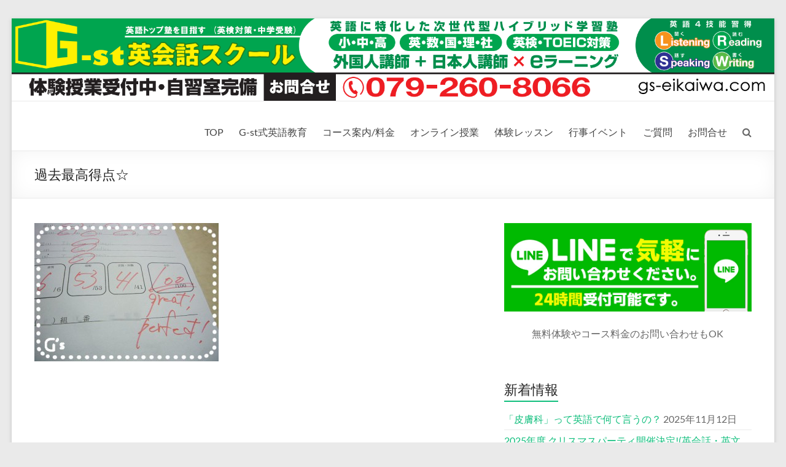

--- FILE ---
content_type: text/html; charset=UTF-8
request_url: http://gs-eikaiwa.com/archives/966/p1110103s
body_size: 46086
content:
<!DOCTYPE html>
<!--[if IE 7]>
<html class="ie ie7" dir="ltr" lang="ja" prefix="og: https://ogp.me/ns#">
<![endif]-->
<!--[if IE 8]>
<html class="ie ie8" dir="ltr" lang="ja" prefix="og: https://ogp.me/ns#">
<![endif]-->
<!--[if !(IE 7) & !(IE 8)]><!-->
<html dir="ltr" lang="ja" prefix="og: https://ogp.me/ns#">
<!--<![endif]-->
<head>
	<meta charset="UTF-8" />
	<meta name="viewport" content="width=device-width, initial-scale=1">
	<link rel="profile" href="http://gmpg.org/xfn/11" />
	<title>過去最高得点☆ | G-st英会話スクール</title>
	<style>img:is([sizes="auto" i], [sizes^="auto," i]) { contain-intrinsic-size: 3000px 1500px }</style>
	
		<!-- All in One SEO 4.7.8 - aioseo.com -->
	<meta name="robots" content="max-image-preview:large" />
	<meta name="author" content="g-stock"/>
	<link rel="canonical" href="http://gs-eikaiwa.com/archives/966/p1110103s" />
	<meta name="generator" content="All in One SEO (AIOSEO) 4.7.8" />
		<meta property="og:locale" content="ja_JP" />
		<meta property="og:site_name" content="G-st英会話スクール | 姫路でトップクラスの成績を誇る英会話教室。英語4技能学習や各種資格対策まで" />
		<meta property="og:type" content="article" />
		<meta property="og:title" content="過去最高得点☆ | G-st英会話スクール" />
		<meta property="og:url" content="http://gs-eikaiwa.com/archives/966/p1110103s" />
		<meta property="article:published_time" content="2014-10-17T14:00:27+00:00" />
		<meta property="article:modified_time" content="2014-10-17T14:00:27+00:00" />
		<meta name="twitter:card" content="summary" />
		<meta name="twitter:title" content="過去最高得点☆ | G-st英会話スクール" />
		<script type="application/ld+json" class="aioseo-schema">
			{"@context":"https:\/\/schema.org","@graph":[{"@type":"BreadcrumbList","@id":"http:\/\/gs-eikaiwa.com\/archives\/966\/p1110103s#breadcrumblist","itemListElement":[{"@type":"ListItem","@id":"http:\/\/gs-eikaiwa.com\/#listItem","position":1,"name":"\u5bb6","item":"http:\/\/gs-eikaiwa.com\/","nextItem":{"@type":"ListItem","@id":"http:\/\/gs-eikaiwa.com\/archives\/966\/p1110103s#listItem","name":"\u904e\u53bb\u6700\u9ad8\u5f97\u70b9\u2606"}},{"@type":"ListItem","@id":"http:\/\/gs-eikaiwa.com\/archives\/966\/p1110103s#listItem","position":2,"name":"\u904e\u53bb\u6700\u9ad8\u5f97\u70b9\u2606","previousItem":{"@type":"ListItem","@id":"http:\/\/gs-eikaiwa.com\/#listItem","name":"\u5bb6"}}]},{"@type":"ItemPage","@id":"http:\/\/gs-eikaiwa.com\/archives\/966\/p1110103s#itempage","url":"http:\/\/gs-eikaiwa.com\/archives\/966\/p1110103s","name":"\u904e\u53bb\u6700\u9ad8\u5f97\u70b9\u2606 | G-st\u82f1\u4f1a\u8a71\u30b9\u30af\u30fc\u30eb","inLanguage":"ja","isPartOf":{"@id":"http:\/\/gs-eikaiwa.com\/#website"},"breadcrumb":{"@id":"http:\/\/gs-eikaiwa.com\/archives\/966\/p1110103s#breadcrumblist"},"author":{"@id":"http:\/\/gs-eikaiwa.com\/archives\/author\/g-stock#author"},"creator":{"@id":"http:\/\/gs-eikaiwa.com\/archives\/author\/g-stock#author"},"datePublished":"2014-10-17T23:00:27+09:00","dateModified":"2014-10-17T23:00:27+09:00"},{"@type":"Organization","@id":"http:\/\/gs-eikaiwa.com\/#organization","name":"G's\u82f1\u4f1a\u8a71\u30b9\u30af\u30fc\u30eb","description":"\u59eb\u8def\u3067\u30c8\u30c3\u30d7\u30af\u30e9\u30b9\u306e\u6210\u7e3e\u3092\u8a87\u308b\u82f1\u4f1a\u8a71\u6559\u5ba4\u3002\u82f1\u8a9e4\u6280\u80fd\u5b66\u7fd2\u3084\u5404\u7a2e\u8cc7\u683c\u5bfe\u7b56\u307e\u3067","url":"http:\/\/gs-eikaiwa.com\/"},{"@type":"Person","@id":"http:\/\/gs-eikaiwa.com\/archives\/author\/g-stock#author","url":"http:\/\/gs-eikaiwa.com\/archives\/author\/g-stock","name":"g-stock","image":{"@type":"ImageObject","@id":"http:\/\/gs-eikaiwa.com\/archives\/966\/p1110103s#authorImage","url":"https:\/\/secure.gravatar.com\/avatar\/75bae89a2e15f9f945dc6507b257f099ee74a6cb27468bd7f44e6dcd22bb72f6?s=96&r=x","width":96,"height":96,"caption":"g-stock"}},{"@type":"WebSite","@id":"http:\/\/gs-eikaiwa.com\/#website","url":"http:\/\/gs-eikaiwa.com\/","name":"G-st\u82f1\u4f1a\u8a71\u30b9\u30af\u30fc\u30eb","description":"\u59eb\u8def\u3067\u30c8\u30c3\u30d7\u30af\u30e9\u30b9\u306e\u6210\u7e3e\u3092\u8a87\u308b\u82f1\u4f1a\u8a71\u6559\u5ba4\u3002\u82f1\u8a9e4\u6280\u80fd\u5b66\u7fd2\u3084\u5404\u7a2e\u8cc7\u683c\u5bfe\u7b56\u307e\u3067","inLanguage":"ja","publisher":{"@id":"http:\/\/gs-eikaiwa.com\/#organization"}}]}
		</script>
		<!-- All in One SEO -->


<!-- Google Tag Manager for WordPress by gtm4wp.com -->
<script data-cfasync="false" data-pagespeed-no-defer>
	var gtm4wp_datalayer_name = "dataLayer";
	var dataLayer = dataLayer || [];
</script>
<!-- End Google Tag Manager for WordPress by gtm4wp.com --><link rel="alternate" type="application/rss+xml" title="G-st英会話スクール &raquo; フィード" href="http://gs-eikaiwa.com/feed" />
<link rel="alternate" type="application/rss+xml" title="G-st英会話スクール &raquo; コメントフィード" href="http://gs-eikaiwa.com/comments/feed" />
<script type="text/javascript">
/* <![CDATA[ */
window._wpemojiSettings = {"baseUrl":"https:\/\/s.w.org\/images\/core\/emoji\/16.0.1\/72x72\/","ext":".png","svgUrl":"https:\/\/s.w.org\/images\/core\/emoji\/16.0.1\/svg\/","svgExt":".svg","source":{"concatemoji":"http:\/\/gs-eikaiwa.com\/wp\/wp-includes\/js\/wp-emoji-release.min.js?ver=6.8.3"}};
/*! This file is auto-generated */
!function(s,n){var o,i,e;function c(e){try{var t={supportTests:e,timestamp:(new Date).valueOf()};sessionStorage.setItem(o,JSON.stringify(t))}catch(e){}}function p(e,t,n){e.clearRect(0,0,e.canvas.width,e.canvas.height),e.fillText(t,0,0);var t=new Uint32Array(e.getImageData(0,0,e.canvas.width,e.canvas.height).data),a=(e.clearRect(0,0,e.canvas.width,e.canvas.height),e.fillText(n,0,0),new Uint32Array(e.getImageData(0,0,e.canvas.width,e.canvas.height).data));return t.every(function(e,t){return e===a[t]})}function u(e,t){e.clearRect(0,0,e.canvas.width,e.canvas.height),e.fillText(t,0,0);for(var n=e.getImageData(16,16,1,1),a=0;a<n.data.length;a++)if(0!==n.data[a])return!1;return!0}function f(e,t,n,a){switch(t){case"flag":return n(e,"\ud83c\udff3\ufe0f\u200d\u26a7\ufe0f","\ud83c\udff3\ufe0f\u200b\u26a7\ufe0f")?!1:!n(e,"\ud83c\udde8\ud83c\uddf6","\ud83c\udde8\u200b\ud83c\uddf6")&&!n(e,"\ud83c\udff4\udb40\udc67\udb40\udc62\udb40\udc65\udb40\udc6e\udb40\udc67\udb40\udc7f","\ud83c\udff4\u200b\udb40\udc67\u200b\udb40\udc62\u200b\udb40\udc65\u200b\udb40\udc6e\u200b\udb40\udc67\u200b\udb40\udc7f");case"emoji":return!a(e,"\ud83e\udedf")}return!1}function g(e,t,n,a){var r="undefined"!=typeof WorkerGlobalScope&&self instanceof WorkerGlobalScope?new OffscreenCanvas(300,150):s.createElement("canvas"),o=r.getContext("2d",{willReadFrequently:!0}),i=(o.textBaseline="top",o.font="600 32px Arial",{});return e.forEach(function(e){i[e]=t(o,e,n,a)}),i}function t(e){var t=s.createElement("script");t.src=e,t.defer=!0,s.head.appendChild(t)}"undefined"!=typeof Promise&&(o="wpEmojiSettingsSupports",i=["flag","emoji"],n.supports={everything:!0,everythingExceptFlag:!0},e=new Promise(function(e){s.addEventListener("DOMContentLoaded",e,{once:!0})}),new Promise(function(t){var n=function(){try{var e=JSON.parse(sessionStorage.getItem(o));if("object"==typeof e&&"number"==typeof e.timestamp&&(new Date).valueOf()<e.timestamp+604800&&"object"==typeof e.supportTests)return e.supportTests}catch(e){}return null}();if(!n){if("undefined"!=typeof Worker&&"undefined"!=typeof OffscreenCanvas&&"undefined"!=typeof URL&&URL.createObjectURL&&"undefined"!=typeof Blob)try{var e="postMessage("+g.toString()+"("+[JSON.stringify(i),f.toString(),p.toString(),u.toString()].join(",")+"));",a=new Blob([e],{type:"text/javascript"}),r=new Worker(URL.createObjectURL(a),{name:"wpTestEmojiSupports"});return void(r.onmessage=function(e){c(n=e.data),r.terminate(),t(n)})}catch(e){}c(n=g(i,f,p,u))}t(n)}).then(function(e){for(var t in e)n.supports[t]=e[t],n.supports.everything=n.supports.everything&&n.supports[t],"flag"!==t&&(n.supports.everythingExceptFlag=n.supports.everythingExceptFlag&&n.supports[t]);n.supports.everythingExceptFlag=n.supports.everythingExceptFlag&&!n.supports.flag,n.DOMReady=!1,n.readyCallback=function(){n.DOMReady=!0}}).then(function(){return e}).then(function(){var e;n.supports.everything||(n.readyCallback(),(e=n.source||{}).concatemoji?t(e.concatemoji):e.wpemoji&&e.twemoji&&(t(e.twemoji),t(e.wpemoji)))}))}((window,document),window._wpemojiSettings);
/* ]]> */
</script>
<style id='wp-emoji-styles-inline-css' type='text/css'>

	img.wp-smiley, img.emoji {
		display: inline !important;
		border: none !important;
		box-shadow: none !important;
		height: 1em !important;
		width: 1em !important;
		margin: 0 0.07em !important;
		vertical-align: -0.1em !important;
		background: none !important;
		padding: 0 !important;
	}
</style>
<style id='classic-theme-styles-inline-css' type='text/css'>
/*! This file is auto-generated */
.wp-block-button__link{color:#fff;background-color:#32373c;border-radius:9999px;box-shadow:none;text-decoration:none;padding:calc(.667em + 2px) calc(1.333em + 2px);font-size:1.125em}.wp-block-file__button{background:#32373c;color:#fff;text-decoration:none}
</style>
<link rel='stylesheet' id='contact-form-7-css' href='http://gs-eikaiwa.com/wp/wp-content/plugins/contact-form-7/includes/css/styles.css?ver=6.1' type='text/css' media='all' />
<link rel='stylesheet' id='spacious_style-css' href='http://gs-eikaiwa.com/wp/wp-content/themes/spacious/style.css?ver=6.8.3' type='text/css' media='all' />
<style id='spacious_style-inline-css' type='text/css'>
.previous a:hover, .next a:hover, a, #site-title a:hover, .main-navigation ul li.current_page_item a, .main-navigation ul li:hover > a, .main-navigation ul li ul li a:hover, .main-navigation ul li ul li:hover > a, .main-navigation ul li.current-menu-item ul li a:hover, .main-navigation ul li:hover > .sub-toggle, .main-navigation a:hover, .main-navigation ul li.current-menu-item a, .main-navigation ul li.current_page_ancestor a, .main-navigation ul li.current-menu-ancestor a, .main-navigation ul li.current_page_item a, .main-navigation ul li:hover > a, .small-menu a:hover, .small-menu ul li.current-menu-item a, .small-menu ul li.current_page_ancestor a, .small-menu ul li.current-menu-ancestor a, .small-menu ul li.current_page_item a, .small-menu ul li:hover > a, .breadcrumb a:hover, .tg-one-half .widget-title a:hover, .tg-one-third .widget-title a:hover, .tg-one-fourth .widget-title a:hover, .pagination a span:hover, #content .comments-area a.comment-permalink:hover, .comments-area .comment-author-link a:hover, .comment .comment-reply-link:hover, .nav-previous a:hover, .nav-next a:hover, #wp-calendar #today, .footer-widgets-area a:hover, .footer-socket-wrapper .copyright a:hover, .read-more, .more-link, .post .entry-title a:hover, .page .entry-title a:hover, .post .entry-meta a:hover, .type-page .entry-meta a:hover, .single #content .tags a:hover, .widget_testimonial .testimonial-icon:before, .header-action .search-wrapper:hover .fa{color:#0fbe7c;}.spacious-button, input[type="reset"], input[type="button"], input[type="submit"], button, #featured-slider .slider-read-more-button, #controllers a:hover, #controllers a.active, .pagination span ,.site-header .menu-toggle:hover, .call-to-action-button, .comments-area .comment-author-link span, a#back-top:before, .post .entry-meta .read-more-link, a#scroll-up, .search-form span, .main-navigation .tg-header-button-wrap.button-one a{background-color:#0fbe7c;}.main-small-navigation li:hover, .main-small-navigation ul > .current_page_item, .main-small-navigation ul > .current-menu-item, .spacious-woocommerce-cart-views .cart-value{background:#0fbe7c;}.main-navigation ul li ul, .widget_testimonial .testimonial-post{border-top-color:#0fbe7c;}blockquote, .call-to-action-content-wrapper{border-left-color:#0fbe7c;}.site-header .menu-toggle:hover.entry-meta a.read-more:hover,#featured-slider .slider-read-more-button:hover,.call-to-action-button:hover,.entry-meta .read-more-link:hover,.spacious-button:hover, input[type="reset"]:hover, input[type="button"]:hover, input[type="submit"]:hover, button:hover{background:#008c4a;}.pagination a span:hover, .main-navigation .tg-header-button-wrap.button-one a{border-color:#0fbe7c;}.widget-title span{border-bottom-color:#0fbe7c;}.widget_service_block a.more-link:hover, .widget_featured_single_post a.read-more:hover,#secondary a:hover,logged-in-as:hover  a,.single-page p a:hover{color:#008c4a;}.main-navigation .tg-header-button-wrap.button-one a:hover{background-color:#008c4a;}
</style>
<link rel='stylesheet' id='spacious-genericons-css' href='http://gs-eikaiwa.com/wp/wp-content/themes/spacious/genericons/genericons.css?ver=3.3.1' type='text/css' media='all' />
<link rel='stylesheet' id='spacious-font-awesome-css' href='http://gs-eikaiwa.com/wp/wp-content/themes/spacious/font-awesome/css/font-awesome.min.css?ver=4.7.0' type='text/css' media='all' />
<script type="text/javascript" src="http://gs-eikaiwa.com/wp/wp-includes/js/jquery/jquery.min.js?ver=3.7.1" id="jquery-core-js"></script>
<script type="text/javascript" src="http://gs-eikaiwa.com/wp/wp-includes/js/jquery/jquery-migrate.min.js?ver=3.4.1" id="jquery-migrate-js"></script>
<script type="text/javascript" src="http://gs-eikaiwa.com/wp/wp-content/themes/spacious/js/spacious-custom.js?ver=6.8.3" id="spacious-custom-js"></script>
<!--[if lte IE 8]>
<script type="text/javascript" src="http://gs-eikaiwa.com/wp/wp-content/themes/spacious/js/html5shiv.min.js?ver=6.8.3" id="html5-js"></script>
<![endif]-->
<link rel="https://api.w.org/" href="http://gs-eikaiwa.com/wp-json/" /><link rel="alternate" title="JSON" type="application/json" href="http://gs-eikaiwa.com/wp-json/wp/v2/media/967" /><link rel="EditURI" type="application/rsd+xml" title="RSD" href="http://gs-eikaiwa.com/wp/xmlrpc.php?rsd" />
<meta name="generator" content="WordPress 6.8.3" />
<link rel='shortlink' href='http://gs-eikaiwa.com/?p=967' />
<link rel="alternate" title="oEmbed (JSON)" type="application/json+oembed" href="http://gs-eikaiwa.com/wp-json/oembed/1.0/embed?url=http%3A%2F%2Fgs-eikaiwa.com%2Farchives%2F966%2Fp1110103s" />
<link rel="alternate" title="oEmbed (XML)" type="text/xml+oembed" href="http://gs-eikaiwa.com/wp-json/oembed/1.0/embed?url=http%3A%2F%2Fgs-eikaiwa.com%2Farchives%2F966%2Fp1110103s&#038;format=xml" />

<!-- Google Tag Manager for WordPress by gtm4wp.com -->
<!-- GTM Container placement set to off -->
<script data-cfasync="false" data-pagespeed-no-defer type="text/javascript">
	var dataLayer_content = {"pagePostType":"attachment","pagePostType2":"single-attachment","pagePostAuthor":"g-stock"};
	dataLayer.push( dataLayer_content );
</script>
<script>
	console.warn && console.warn("[GTM4WP] Google Tag Manager container code placement set to OFF !!!");
	console.warn && console.warn("[GTM4WP] Data layer codes are active but GTM container must be loaded using custom coding !!!");
</script>
<!-- End Google Tag Manager for WordPress by gtm4wp.com -->		<style type="text/css"> blockquote { border-left: 3px solid #0fbe7c; }
			.spacious-button, input[type="reset"], input[type="button"], input[type="submit"], button { background-color: #0fbe7c; }
			.previous a:hover, .next a:hover { 	color: #0fbe7c; }
			a { color: #0fbe7c; }
			#site-title a:hover { color: #0fbe7c; }
			.main-navigation ul li.current_page_item a, .main-navigation ul li:hover > a { color: #0fbe7c; }
			.main-navigation ul li ul { border-top: 1px solid #0fbe7c; }
			.main-navigation ul li ul li a:hover, .main-navigation ul li ul li:hover > a, .main-navigation ul li.current-menu-item ul li a:hover, .main-navigation ul li:hover > .sub-toggle { color: #0fbe7c; }
			.site-header .menu-toggle:hover.entry-meta a.read-more:hover,#featured-slider .slider-read-more-button:hover,.call-to-action-button:hover,.entry-meta .read-more-link:hover,.spacious-button:hover, input[type="reset"]:hover, input[type="button"]:hover, input[type="submit"]:hover, button:hover { background: #008c4a; }
			.main-small-navigation li:hover { background: #0fbe7c; }
			.main-small-navigation ul > .current_page_item, .main-small-navigation ul > .current-menu-item { background: #0fbe7c; }
			.main-navigation a:hover, .main-navigation ul li.current-menu-item a, .main-navigation ul li.current_page_ancestor a, .main-navigation ul li.current-menu-ancestor a, .main-navigation ul li.current_page_item a, .main-navigation ul li:hover > a  { color: #0fbe7c; }
			.small-menu a:hover, .small-menu ul li.current-menu-item a, .small-menu ul li.current_page_ancestor a, .small-menu ul li.current-menu-ancestor a, .small-menu ul li.current_page_item a, .small-menu ul li:hover > a { color: #0fbe7c; }
			#featured-slider .slider-read-more-button { background-color: #0fbe7c; }
			#controllers a:hover, #controllers a.active { background-color: #0fbe7c; color: #0fbe7c; }
			.widget_service_block a.more-link:hover, .widget_featured_single_post a.read-more:hover,#secondary a:hover,logged-in-as:hover  a,.single-page p a:hover{ color: #008c4a; }
			.breadcrumb a:hover { color: #0fbe7c; }
			.tg-one-half .widget-title a:hover, .tg-one-third .widget-title a:hover, .tg-one-fourth .widget-title a:hover { color: #0fbe7c; }
			.pagination span ,.site-header .menu-toggle:hover{ background-color: #0fbe7c; }
			.pagination a span:hover { color: #0fbe7c; border-color: #0fbe7c; }
			.widget_testimonial .testimonial-post { border-color: #0fbe7c #EAEAEA #EAEAEA #EAEAEA; }
			.call-to-action-content-wrapper { border-color: #EAEAEA #EAEAEA #EAEAEA #0fbe7c; }
			.call-to-action-button { background-color: #0fbe7c; }
			#content .comments-area a.comment-permalink:hover { color: #0fbe7c; }
			.comments-area .comment-author-link a:hover { color: #0fbe7c; }
			.comments-area .comment-author-link span { background-color: #0fbe7c; }
			.comment .comment-reply-link:hover { color: #0fbe7c; }
			.nav-previous a:hover, .nav-next a:hover { color: #0fbe7c; }
			#wp-calendar #today { color: #0fbe7c; }
			.widget-title span { border-bottom: 2px solid #0fbe7c; }
			.footer-widgets-area a:hover { color: #0fbe7c !important; }
			.footer-socket-wrapper .copyright a:hover { color: #0fbe7c; }
			a#back-top:before { background-color: #0fbe7c; }
			.read-more, .more-link { color: #0fbe7c; }
			.post .entry-title a:hover, .page .entry-title a:hover { color: #0fbe7c; }
			.post .entry-meta .read-more-link { background-color: #0fbe7c; }
			.post .entry-meta a:hover, .type-page .entry-meta a:hover { color: #0fbe7c; }
			.single #content .tags a:hover { color: #0fbe7c; }
			.widget_testimonial .testimonial-icon:before { color: #0fbe7c; }
			a#scroll-up { background-color: #0fbe7c; }
			.search-form span { background-color: #0fbe7c; }.header-action .search-wrapper:hover .fa{ color: #0fbe7c} .spacious-woocommerce-cart-views .cart-value { background:#0fbe7c}.main-navigation .tg-header-button-wrap.button-one a{background-color:#0fbe7c} .main-navigation .tg-header-button-wrap.button-one a{border-color:#0fbe7c}.main-navigation .tg-header-button-wrap.button-one a:hover{background-color:#008c4a}.main-navigation .tg-header-button-wrap.button-one a:hover{border-color:#008c4a}</style>
			<!-- Google tag (gtag.js) -->
<script async src="https://www.googletagmanager.com/gtag/js?id=G-87SB538322">
</script>
<script>
  window.dataLayer = window.dataLayer || [];
  function gtag(){dataLayer.push(arguments);}
  gtag('js', new Date());

  gtag('config', 'G-87SB538322');
</script>
</head>

<body class="attachment wp-singular attachment-template-default single single-attachment postid-967 attachmentid-967 attachment-jpeg custom-background wp-embed-responsive wp-theme-spacious  narrow-1218">


<div id="page" class="hfeed site">
	<a class="skip-link screen-reader-text" href="#main">コンテンツへスキップ</a>

	
	
	<header id="masthead" class="site-header clearfix spacious-header-display-one">

		
		<div id="wp-custom-header" class="wp-custom-header"><img src="http://gs-eikaiwa.com/wp/wp-content/uploads/2023/05/top_b.png" class="header-image" width="1912" height="207" alt="G-st英会話スクール"></div>
		<div id="header-text-nav-container" class="">

			<div class="inner-wrap" id="spacious-header-display-one">

				<div id="header-text-nav-wrap" class="clearfix">
					<div id="header-left-section">
													<div id="header-logo-image">

								
							</div><!-- #header-logo-image -->

							
						<div id="header-text" class="screen-reader-text">
															<h3 id="site-title">
									<a href="http://gs-eikaiwa.com/"
									   title="G-st英会話スクール"
									   rel="home">G-st英会話スクール</a>
								</h3>
														<p id="site-description">姫路でトップクラスの成績を誇る英会話教室。英語4技能学習や各種資格対策まで</p>
							<!-- #site-description -->
						</div><!-- #header-text -->

					</div><!-- #header-left-section -->
					<div id="header-right-section">
						
													<div class="header-action">
																	<div class="search-wrapper">
										<div class="search">
											<i class="fa fa-search"> </i>
										</div>
										<div class="header-search-form">
											<form action="http://gs-eikaiwa.com/" class="search-form searchform clearfix" method="get">
	<div class="search-wrap">
		<input type="text" placeholder="検索" class="s field" name="s">
		<button class="search-icon" type="submit"></button>
	</div>
</form><!-- .searchform -->										</div>
									</div><!-- /.search-wrapper -->
															</div>
						
						
		<nav id="site-navigation" class="main-navigation clearfix   " role="navigation">
			<p class="menu-toggle">
				<span class="screen-reader-text">メニュー</span>
			</p>
			<div class="menu-primary-container"><ul id="menu-%e3%83%88%e3%83%83%e3%83%97%e3%83%a1%e3%83%8b%e3%83%a5%e3%83%bc" class="menu"><li id="menu-item-2386" class="menu-item menu-item-type-post_type menu-item-object-page menu-item-home menu-item-2386"><a href="http://gs-eikaiwa.com/">TOP</a></li>
<li id="menu-item-2405" class="menu-item menu-item-type-post_type menu-item-object-page menu-item-has-children menu-item-2405"><a href="http://gs-eikaiwa.com/top/feature">G-st式英語教育</a>
<ul class="sub-menu">
	<li id="menu-item-2416" class="menu-item menu-item-type-post_type menu-item-object-page menu-item-2416"><a href="http://gs-eikaiwa.com/top/feature">G-stで英会話を学ぶ”ワケ”理由</a></li>
	<li id="menu-item-2406" class="menu-item menu-item-type-post_type menu-item-object-page menu-item-2406"><a href="http://gs-eikaiwa.com/top/gs_eng">G-stで身に付く英語力</a></li>
</ul>
</li>
<li id="menu-item-2387" class="menu-item menu-item-type-post_type menu-item-object-page menu-item-has-children menu-item-2387"><a href="http://gs-eikaiwa.com/class">コース案内/料金</a>
<ul class="sub-menu">
	<li id="menu-item-2404" class="menu-item menu-item-type-post_type menu-item-object-page menu-item-2404"><a href="http://gs-eikaiwa.com/class/oyak">親子クラス:対象2－3歳</a></li>
	<li id="menu-item-2403" class="menu-item menu-item-type-post_type menu-item-object-page menu-item-2403"><a href="http://gs-eikaiwa.com/class/pre">幼児クラス:対象3－6歳</a></li>
	<li id="menu-item-2402" class="menu-item menu-item-type-post_type menu-item-object-page menu-item-2402"><a href="http://gs-eikaiwa.com/class/kids">小学生クラス:対象1－6年</a></li>
	<li id="menu-item-2401" class="menu-item menu-item-type-post_type menu-item-object-page menu-item-2401"><a href="http://gs-eikaiwa.com/class/junior">中学生クラス:対象1－3年</a></li>
	<li id="menu-item-2400" class="menu-item menu-item-type-post_type menu-item-object-page menu-item-2400"><a href="http://gs-eikaiwa.com/class/grammar">文法クラス:対象小・中学</a></li>
	<li id="menu-item-2399" class="menu-item menu-item-type-post_type menu-item-object-page menu-item-2399"><a href="http://gs-eikaiwa.com/class/adult_eng">社会人/ ビジネス英会話</a></li>
</ul>
</li>
<li id="menu-item-2409" class="menu-item menu-item-type-post_type menu-item-object-page menu-item-2409"><a href="http://gs-eikaiwa.com/skype">オンライン授業</a></li>
<li id="menu-item-2407" class="menu-item menu-item-type-post_type menu-item-object-page menu-item-2407"><a href="http://gs-eikaiwa.com/top/taiken">体験レッスン</a></li>
<li id="menu-item-2389" class="menu-item menu-item-type-post_type menu-item-object-page menu-item-has-children menu-item-2389"><a href="http://gs-eikaiwa.com/event">行事イベント</a>
<ul class="sub-menu">
	<li id="menu-item-2584" class="menu-item menu-item-type-post_type menu-item-object-page menu-item-2584"><a href="http://gs-eikaiwa.com/lp">小学生限定、英語準備講座</a></li>
	<li id="menu-item-2392" class="menu-item menu-item-type-post_type menu-item-object-page menu-item-2392"><a href="http://gs-eikaiwa.com/contact/intro">お友だち紹介キャンペーン</a></li>
	<li id="menu-item-2388" class="menu-item menu-item-type-post_type menu-item-object-page menu-item-2388"><a href="http://gs-eikaiwa.com/staff">教師紹介</a></li>
</ul>
</li>
<li id="menu-item-2390" class="menu-item menu-item-type-post_type menu-item-object-page menu-item-2390"><a href="http://gs-eikaiwa.com/faq">ご質問</a></li>
<li id="menu-item-2391" class="menu-item menu-item-type-post_type menu-item-object-page menu-item-has-children menu-item-2391"><a href="http://gs-eikaiwa.com/contact">お問合せ</a>
<ul class="sub-menu">
	<li id="menu-item-2395" class="menu-item menu-item-type-post_type menu-item-object-page menu-item-2395"><a href="http://gs-eikaiwa.com/staff/j_staff">日本人教師(文法クラス)スタッフ・事務アルバイト募集</a></li>
	<li id="menu-item-2393" class="menu-item menu-item-type-post_type menu-item-object-page menu-item-2393"><a href="http://gs-eikaiwa.com/contact/recruit">スタッフ・アルバイト応募</a></li>
	<li id="menu-item-2450" class="menu-item menu-item-type-post_type menu-item-object-page menu-item-2450"><a href="http://gs-eikaiwa.com/staff/wanted">外国人教師募集 (英会話) NATIVE ENGLISH TEACHER WANTED!!!</a></li>
</ul>
</li>
</ul></div>		</nav>

		
					</div><!-- #header-right-section -->

				</div><!-- #header-text-nav-wrap -->
			</div><!-- .inner-wrap -->
					</div><!-- #header-text-nav-container -->

		
						<div class="header-post-title-container clearfix">
					<div class="inner-wrap">
						<div class="post-title-wrapper">
																								<h1 class="header-post-title-class">過去最高得点☆</h1>
																						</div>
											</div>
				</div>
					</header>
			<div id="main" class="clearfix">
		<div class="inner-wrap">

	
	<div id="primary">
		<div id="content" class="clearfix">
			
				
<article id="post-967" class="post-967 attachment type-attachment status-inherit hentry">
		<div class="entry-content clearfix">
		<p class="attachment"><a href='http://gs-eikaiwa.com/wp/wp-content/uploads/2014/10/P1110103s.jpg'><img decoding="async" width="300" height="225" src="http://gs-eikaiwa.com/wp/wp-content/uploads/2014/10/P1110103s-300x225.jpg" class="attachment-medium size-medium" alt="" srcset="http://gs-eikaiwa.com/wp/wp-content/uploads/2014/10/P1110103s-300x225.jpg 300w, http://gs-eikaiwa.com/wp/wp-content/uploads/2014/10/P1110103s-250x187.jpg 250w, http://gs-eikaiwa.com/wp/wp-content/uploads/2014/10/P1110103s.jpg 480w" sizes="(max-width: 300px) 100vw, 300px" /></a></p>
<div class="extra-hatom-entry-title"><span class="entry-title">過去最高得点☆</span></div>	</div>

	
	</article>

						<ul class="default-wp-page clearfix">
			<li class="previous"></li>
			<li class="next"></li>
		</ul>
	
				
				
				
			
		</div><!-- #content -->
	</div><!-- #primary -->

	
<div id="secondary">
			
		<aside id="text-42" class="widget widget_text">			<div class="textwidget"><p><a href="https://lin.ee/1UX5O4R"><img loading="lazy" decoding="async" class="aligncenter size-full wp-image-2543" src="http://gs-eikaiwa.com/wp/wp-content/uploads/2023/01/line_qa.png" alt="" width="420" height="150" srcset="http://gs-eikaiwa.com/wp/wp-content/uploads/2023/01/line_qa.png 420w, http://gs-eikaiwa.com/wp/wp-content/uploads/2023/01/line_qa-300x107.png 300w" sizes="auto, (max-width: 420px) 100vw, 420px" /></a></p>
<p><center>無料体験やコース料金のお問い合わせもOK</center></p>
</div>
		</aside>
		<aside id="recent-posts-2" class="widget widget_recent_entries">
		<h3 class="widget-title"><span>新着情報</span></h3>
		<ul>
											<li>
					<a href="http://gs-eikaiwa.com/archives/2926">「皮膚科」って英語で何て言うの？</a>
											<span class="post-date">2025年11月12日</span>
									</li>
											<li>
					<a href="http://gs-eikaiwa.com/archives/2913">2025年度 クリスマスパーティ開催決定!(英会話・英文法・すらら・個別指導・プログラミング生)</a>
											<span class="post-date">2025年11月8日</span>
									</li>
											<li>
					<a href="http://gs-eikaiwa.com/archives/2936">2025年度 ハロウィーンパーティ開催決定!(英会話・英文法・すらら・個別指導・プログラミング生)</a>
											<span class="post-date">2025年10月1日</span>
									</li>
											<li>
					<a href="http://gs-eikaiwa.com/archives/2928">2025 夏季休業のお知らせ</a>
											<span class="post-date">2025年8月1日</span>
									</li>
											<li>
					<a href="http://gs-eikaiwa.com/archives/2863">【14:30更新】07月17日(木)の授業について</a>
											<span class="post-date">2025年7月17日</span>
									</li>
					</ul>

		</aside><aside id="text-31" class="widget widget_text"><h3 class="widget-title"><span>■新型コロナウイルス感染防止策</span></h3>			<div class="textwidget"><p><img loading="lazy" decoding="async" class="aligncenter size-full wp-image-2378" src="http://gs-eikaiwa.com/wp/wp-content/uploads/2021/06/covid2.png" alt="" width="420" height="80" srcset="http://gs-eikaiwa.com/wp/wp-content/uploads/2021/06/covid2.png 420w, http://gs-eikaiwa.com/wp/wp-content/uploads/2021/06/covid2-300x57.png 300w" sizes="auto, (max-width: 420px) 100vw, 420px" /></p>
<p><center>質問・相談等あれば遠慮なくご連絡ください。</center></p>
</div>
		</aside><aside id="text-32" class="widget widget_text"><h3 class="widget-title"><span>■最近の進学状況と英検合格数</span></h3>			<div class="textwidget"><p><img loading="lazy" decoding="async" class="aligncenter size-full wp-image-2231" src="http://gs-eikaiwa.com/wp/wp-content/uploads/2013/02/2020_pass_en.png" alt="" width="610" height="199" srcset="http://gs-eikaiwa.com/wp/wp-content/uploads/2013/02/2020_pass_en.png 610w, http://gs-eikaiwa.com/wp/wp-content/uploads/2013/02/2020_pass_en-300x98.png 300w, http://gs-eikaiwa.com/wp/wp-content/uploads/2013/02/2020_pass_en-555x181.png 555w" sizes="auto, (max-width: 610px) 100vw, 610px" /></p>
</div>
		</aside><aside id="nav_menu-2" class="widget widget_nav_menu"><h3 class="widget-title"><span>■英会話コースの紹介</span></h3><div class="menu-%e3%81%93%e3%81%a9%e3%82%82%e3%82%ad%e3%83%83%e3%82%ba%e8%8b%b1%e4%bc%9a%e8%a9%b1-container"><ul id="menu-%e3%81%93%e3%81%a9%e3%82%82%e3%82%ad%e3%83%83%e3%82%ba%e8%8b%b1%e4%bc%9a%e8%a9%b1" class="menu"><li id="menu-item-134" class="menu-item menu-item-type-post_type menu-item-object-page menu-item-134"><a href="http://gs-eikaiwa.com/class/oyak">⇒ 親子　クラス:対象2－3歳</a></li>
<li id="menu-item-133" class="menu-item menu-item-type-post_type menu-item-object-page menu-item-133"><a href="http://gs-eikaiwa.com/class/pre">⇒ 幼児　クラス:対象3－6歳</a></li>
<li id="menu-item-132" class="menu-item menu-item-type-post_type menu-item-object-page menu-item-132"><a href="http://gs-eikaiwa.com/class/kids">⇒ 小学生クラス:対象1－6年</a></li>
<li id="menu-item-131" class="menu-item menu-item-type-post_type menu-item-object-page menu-item-131"><a href="http://gs-eikaiwa.com/class/junior">⇒ 中学生クラス:対象1－3年</a></li>
<li id="menu-item-130" class="menu-item menu-item-type-post_type menu-item-object-page menu-item-130"><a href="http://gs-eikaiwa.com/class/grammar">⇒ 文法クラス:対象小中学生</a></li>
</ul></div></aside><aside id="text-34" class="widget widget_text"><h3 class="widget-title"><span>■特進英文法コースの紹介</span></h3>			<div class="textwidget"><p><img loading="lazy" decoding="async" class="aligncenter size-full wp-image-2380" src="http://gs-eikaiwa.com/wp/wp-content/uploads/2021/06/side_2.png" alt="" width="420" height="230" srcset="http://gs-eikaiwa.com/wp/wp-content/uploads/2021/06/side_2.png 420w, http://gs-eikaiwa.com/wp/wp-content/uploads/2021/06/side_2-300x164.png 300w" sizes="auto, (max-width: 420px) 100vw, 420px" /></p>
</div>
		</aside><aside id="text-33" class="widget widget_text"><h3 class="widget-title"><span>■英語技能検定対策コース開講</span></h3>			<div class="textwidget"><p><img loading="lazy" decoding="async" class="aligncenter size-full wp-image-2379" src="http://gs-eikaiwa.com/wp/wp-content/uploads/2021/06/side_1.png" alt="" width="420" height="230" srcset="http://gs-eikaiwa.com/wp/wp-content/uploads/2021/06/side_1.png 420w, http://gs-eikaiwa.com/wp/wp-content/uploads/2021/06/side_1-300x164.png 300w" sizes="auto, (max-width: 420px) 100vw, 420px" /></p>
<p>&nbsp;</p>
</div>
		</aside><aside id="text-35" class="widget widget_text"><h3 class="widget-title"><span>■G-stアカデミー個別指導学習</span></h3>			<div class="textwidget"><p><img loading="lazy" decoding="async" class="aligncenter size-full wp-image-2381" src="http://gs-eikaiwa.com/wp/wp-content/uploads/2021/06/side_3.png" alt="" width="420" height="230" srcset="http://gs-eikaiwa.com/wp/wp-content/uploads/2021/06/side_3.png 420w, http://gs-eikaiwa.com/wp/wp-content/uploads/2021/06/side_3-300x164.png 300w" sizes="auto, (max-width: 420px) 100vw, 420px" /></p>
</div>
		</aside><aside id="text-9" class="widget widget_text"><h3 class="widget-title"><span>外国人講師、派遣業務</span></h3>			<div class="textwidget"><p>G-st英会話スクールでは、企業、保育園、幼稚園などへ外国人教師の派遣業務もしております。</p>
<p>その他、外国人教師によるイベント業務(クリスマス、ハロウィンなど)も受付いたしております。</p>
</div>
		</aside><aside id="text-6" class="widget widget_text"><h3 class="widget-title"><span>スクール INFORMATION</span></h3>			<div class="textwidget"><iframe src="https://www.google.com/maps/embed?pb=!1m14!1m8!1m3!1d13106.704796001388!2d134.718965!3d34.788926!3m2!1i1024!2i768!4f13.1!3m3!1m2!1s0x0%3A0x2b5c474603c3dd1d!2zRydz44Ki44Kr44OH44Of44O8IOadseWxseagoQ!5e0!3m2!1sja!2sjp!4v1583060689257!5m2!1sja!2sjp" frameborder="0" style="border:0;" allowfullscreen=""></iframe>
<br><br>
● <strong><Font Color="#3399cc">姫路、G's英会話スクール</Font></strong><br>
〒672-8014　 兵庫県姫路市東山1428番地<br>
TEL : 079-260-8066　FAX : 079-260-8558<br>
駐車場７台分有ります
<br><br>
● <strong><Font Color="#3399cc">会社概要</Font></strong><br>
<a href="http://gs-eikaiwa.com/top/gaiyo">http://gs-eikaiwa.com/top/gaiyo</a>
<br><br>
<iframe src="//www.facebook.com/plugins/likebox.php?href=https%3A%2F%2Fwww.facebook.com%2Feikaiwa.jp&amp;width=420&amp;height=300&amp;colorscheme=light&amp;show_faces=true&amp;border_color&amp;stream=false&amp;header=false" scrolling="no" frameborder="0" style="border:none; overflow:hidden; width:100%; height:300px;" allowTransparency="true"></iframe></div>
		</aside><aside id="text-30" class="widget widget_text">			<div class="textwidget"></div>
		</aside>	</div>

	

</div><!-- .inner-wrap -->
</div><!-- #main -->

<footer id="colophon" class="clearfix">
	<div class="footer-widgets-wrapper">
	<div class="inner-wrap">
		<div class="footer-widgets-area clearfix">
			<div class="tg-one-fourth tg-column-1">
				<aside id="text-37" class="widget widget_text"><h3 class="widget-title"><span>東山校</span></h3>			<div class="textwidget"><p><iframe loading="lazy" style="border: 0;" src="https://www.google.com/maps/embed?pb=!1m14!1m8!1m3!1d1377.670321640423!2d134.71883196100814!3d34.78906447538203!3m2!1i1024!2i768!4f13.1!3m3!1m2!1s0x0%3A0x2b5c474603c3dd1d!2sGOOD+Stock%2C+Inc!5e0!3m2!1sja!2sjp!4v1542876551210" frameborder="0" allowfullscreen=""></iframe></p>
<p>〒672-8014 　兵庫県 姫路市 東山 1428番地<br />
TEL 079-260-8066　/ 　FAX 079-260-8558<br />
受付時間　火～金 13:00～22:00 (土 19:00)</p>
</div>
		</aside>			</div>
							<div class="tg-one-fourth tg-column-2">
					<aside id="text-39" class="widget widget_text"><h3 class="widget-title"><span>飾磨校</span></h3>			<div class="textwidget"><p><iframe loading="lazy" style="border: 0;" src="https://www.google.com/maps/embed?pb=!1m14!1m8!1m3!1d819.0653047957976!2d134.67415777818803!3d34.799369405053966!3m2!1i1024!2i768!4f13.1!3m3!1m2!1s0x0%3A0xafa3469e76641aca!2zRydz44Ki44Kr44OH44Of44O8IOmjvuejqOagoQ!5e0!3m2!1sja!2sjp!4v1570181668507!5m2!1sja!2sjp" frameborder="0" allowfullscreen=""></iframe></p>
<p>〒672-8053 兵庫県姫路市飾磨区清水2-37<br />
TEL 079-289-5788　/ 　FAX 079-289-5799<br />
受付時間　火～金 13:00～21:00 (土 19:00)</p>
</div>
		</aside>				</div>
										<div class="tg-one-fourth tg-after-two-blocks-clearfix tg-column-3">
					<aside id="text-40" class="widget widget_text"><h3 class="widget-title"><span>関連事業リンク</span></h3>			<div class="textwidget"><p>●<a href="http://g-stock.jp/">有限会社     GOOD    Stock</a></p>
<p>●<a href="http://gs-juku.com/">G-stアカデミー個別指導塾</a></p>
<p>●<a href="http://gs-pglike.com/">PG-Likeプログラミング教室</a></p>
<p>●家庭教師のHome tutor</p>
<p>●英語学童アフタースクール</p>
<p>●子ども個性心理学スクール</p>
</div>
		</aside>				</div>
										<div class="tg-one-fourth tg-one-fourth-last tg-column-4">
					<aside id="text-41" class="widget widget_text"><h3 class="widget-title"><span>会社概要</span></h3>			<div class="textwidget"><p>●　事業内容<br />
・スクール事業<br />
英会話スクール、個性心理学スクール。<br />
アンガーマネージメントキッズ講座。<br />
パソコン教室、プログラミング教室。<br />
ロボット教室、各種カルチャー教室。</p>
<p>●　古物商許可証<br />
兵庫県公安委員会許可　631610700028</p>
</div>
		</aside>				</div>
					</div>
	</div>
</div>
	<div class="footer-socket-wrapper clearfix">
		<div class="inner-wrap">
			<div class="footer-socket-area">
				<div class="copyright">Copyright &copy; 2026 <a href="http://gs-eikaiwa.com/" title="G-st英会話スクール" ><span>G-st英会話スクール</span></a>. All rights reserved. テーマ: <a href="https://themegrill.com/themes/spacious" target="_blank" title="Spacious" rel="nofollow"><span>Spacious</span></a> by ThemeGrill. Powered by: <a href="https://wordpress.org" target="_blank" title="WordPress" rel="nofollow"><span>WordPress</span></a>.</div>				<nav class="small-menu clearfix">
					<div class="menu-%e3%83%88%e3%83%83%e3%83%97%e3%83%a1%e3%83%8b%e3%83%a5%e3%83%bc-container"><ul id="menu-%e3%83%88%e3%83%83%e3%83%97%e3%83%a1%e3%83%8b%e3%83%a5%e3%83%bc-1" class="menu"><li class="menu-item menu-item-type-post_type menu-item-object-page menu-item-home menu-item-2386"><a href="http://gs-eikaiwa.com/">TOP</a></li>
<li class="menu-item menu-item-type-post_type menu-item-object-page menu-item-2405"><a href="http://gs-eikaiwa.com/top/feature">G-st式英語教育</a></li>
<li class="menu-item menu-item-type-post_type menu-item-object-page menu-item-2416"><a href="http://gs-eikaiwa.com/top/feature">G-stで英会話を学ぶ”ワケ”理由</a></li>
<li class="menu-item menu-item-type-post_type menu-item-object-page menu-item-2406"><a href="http://gs-eikaiwa.com/top/gs_eng">G-stで身に付く英語力</a></li>
<li class="menu-item menu-item-type-post_type menu-item-object-page menu-item-2387"><a href="http://gs-eikaiwa.com/class">コース案内/料金</a></li>
<li class="menu-item menu-item-type-post_type menu-item-object-page menu-item-2404"><a href="http://gs-eikaiwa.com/class/oyak">親子クラス:対象2－3歳</a></li>
<li class="menu-item menu-item-type-post_type menu-item-object-page menu-item-2403"><a href="http://gs-eikaiwa.com/class/pre">幼児クラス:対象3－6歳</a></li>
<li class="menu-item menu-item-type-post_type menu-item-object-page menu-item-2402"><a href="http://gs-eikaiwa.com/class/kids">小学生クラス:対象1－6年</a></li>
<li class="menu-item menu-item-type-post_type menu-item-object-page menu-item-2401"><a href="http://gs-eikaiwa.com/class/junior">中学生クラス:対象1－3年</a></li>
<li class="menu-item menu-item-type-post_type menu-item-object-page menu-item-2400"><a href="http://gs-eikaiwa.com/class/grammar">文法クラス:対象小・中学</a></li>
<li class="menu-item menu-item-type-post_type menu-item-object-page menu-item-2399"><a href="http://gs-eikaiwa.com/class/adult_eng">社会人/ ビジネス英会話</a></li>
<li class="menu-item menu-item-type-post_type menu-item-object-page menu-item-2409"><a href="http://gs-eikaiwa.com/skype">オンライン授業</a></li>
<li class="menu-item menu-item-type-post_type menu-item-object-page menu-item-2407"><a href="http://gs-eikaiwa.com/top/taiken">体験レッスン</a></li>
<li class="menu-item menu-item-type-post_type menu-item-object-page menu-item-2389"><a href="http://gs-eikaiwa.com/event">行事イベント</a></li>
<li class="menu-item menu-item-type-post_type menu-item-object-page menu-item-2584"><a href="http://gs-eikaiwa.com/lp">小学生限定、英語準備講座</a></li>
<li class="menu-item menu-item-type-post_type menu-item-object-page menu-item-2392"><a href="http://gs-eikaiwa.com/contact/intro">お友だち紹介キャンペーン</a></li>
<li class="menu-item menu-item-type-post_type menu-item-object-page menu-item-2388"><a href="http://gs-eikaiwa.com/staff">教師紹介</a></li>
<li class="menu-item menu-item-type-post_type menu-item-object-page menu-item-2390"><a href="http://gs-eikaiwa.com/faq">ご質問</a></li>
<li class="menu-item menu-item-type-post_type menu-item-object-page menu-item-2391"><a href="http://gs-eikaiwa.com/contact">お問合せ</a></li>
<li class="menu-item menu-item-type-post_type menu-item-object-page menu-item-2395"><a href="http://gs-eikaiwa.com/staff/j_staff">日本人教師(文法クラス)スタッフ・事務アルバイト募集</a></li>
<li class="menu-item menu-item-type-post_type menu-item-object-page menu-item-2393"><a href="http://gs-eikaiwa.com/contact/recruit">スタッフ・アルバイト応募</a></li>
<li class="menu-item menu-item-type-post_type menu-item-object-page menu-item-2450"><a href="http://gs-eikaiwa.com/staff/wanted">外国人教師募集 (英会話) NATIVE ENGLISH TEACHER WANTED!!!</a></li>
</ul></div>				</nav>
			</div>
		</div>
	</div>
</footer>
<a href="#masthead" id="scroll-up"></a>
</div><!-- #page -->

<script type="speculationrules">
{"prefetch":[{"source":"document","where":{"and":[{"href_matches":"\/*"},{"not":{"href_matches":["\/wp\/wp-*.php","\/wp\/wp-admin\/*","\/wp\/wp-content\/uploads\/*","\/wp\/wp-content\/*","\/wp\/wp-content\/plugins\/*","\/wp\/wp-content\/themes\/spacious\/*","\/*\\?(.+)"]}},{"not":{"selector_matches":"a[rel~=\"nofollow\"]"}},{"not":{"selector_matches":".no-prefetch, .no-prefetch a"}}]},"eagerness":"conservative"}]}
</script>
<script type="text/javascript" src="http://gs-eikaiwa.com/wp/wp-includes/js/dist/hooks.min.js?ver=4d63a3d491d11ffd8ac6" id="wp-hooks-js"></script>
<script type="text/javascript" src="http://gs-eikaiwa.com/wp/wp-includes/js/dist/i18n.min.js?ver=5e580eb46a90c2b997e6" id="wp-i18n-js"></script>
<script type="text/javascript" id="wp-i18n-js-after">
/* <![CDATA[ */
wp.i18n.setLocaleData( { 'text direction\u0004ltr': [ 'ltr' ] } );
/* ]]> */
</script>
<script type="text/javascript" src="http://gs-eikaiwa.com/wp/wp-content/plugins/contact-form-7/includes/swv/js/index.js?ver=6.1" id="swv-js"></script>
<script type="text/javascript" id="contact-form-7-js-translations">
/* <![CDATA[ */
( function( domain, translations ) {
	var localeData = translations.locale_data[ domain ] || translations.locale_data.messages;
	localeData[""].domain = domain;
	wp.i18n.setLocaleData( localeData, domain );
} )( "contact-form-7", {"translation-revision-date":"2025-06-27 09:47:49+0000","generator":"GlotPress\/4.0.1","domain":"messages","locale_data":{"messages":{"":{"domain":"messages","plural-forms":"nplurals=1; plural=0;","lang":"ja_JP"},"This contact form is placed in the wrong place.":["\u3053\u306e\u30b3\u30f3\u30bf\u30af\u30c8\u30d5\u30a9\u30fc\u30e0\u306f\u9593\u9055\u3063\u305f\u4f4d\u7f6e\u306b\u7f6e\u304b\u308c\u3066\u3044\u307e\u3059\u3002"],"Error:":["\u30a8\u30e9\u30fc:"]}},"comment":{"reference":"includes\/js\/index.js"}} );
/* ]]> */
</script>
<script type="text/javascript" id="contact-form-7-js-before">
/* <![CDATA[ */
var wpcf7 = {
    "api": {
        "root": "http:\/\/gs-eikaiwa.com\/wp-json\/",
        "namespace": "contact-form-7\/v1"
    }
};
/* ]]> */
</script>
<script type="text/javascript" src="http://gs-eikaiwa.com/wp/wp-content/plugins/contact-form-7/includes/js/index.js?ver=6.1" id="contact-form-7-js"></script>
<script type="text/javascript" src="http://gs-eikaiwa.com/wp/wp-content/themes/spacious/js/navigation.js?ver=6.8.3" id="spacious-navigation-js"></script>
<script type="text/javascript" src="http://gs-eikaiwa.com/wp/wp-content/themes/spacious/js/skip-link-focus-fix.js?ver=6.8.3" id="spacious-skip-link-focus-fix-js"></script>

</body>
</html>
